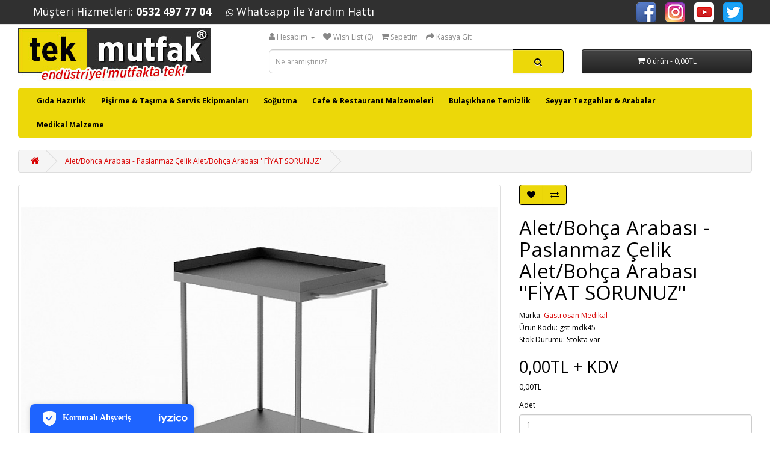

--- FILE ---
content_type: text/html; charset=utf-8
request_url: https://www.tekmutfak.com/alet-bohca-arabasi-paslanmaz-celikten-imal-02
body_size: 14466
content:
<!DOCTYPE html>
<!--[if IE]><![endif]-->
<!--[if IE 8 ]><html dir="ltr" lang="tr" class="ie8"><![endif]-->
<!--[if IE 9 ]><html dir="ltr" lang="tr" class="ie9"><![endif]-->
<!--[if (gt IE 9)|!(IE)]><!-->
<html dir="ltr" lang="tr" xmlns="http://www.w3.org/1999/xhtml" xmlns:fb="http://www.facebook.com/2008/fbml" xmlns:og="http://opengraphprotocol.org/schema/">
<!--<![endif]-->
<head>
<meta property="og:title" content="Alet/Bohça Arabası - Paslanmaz Çelik Alet/Bohça Arabası" >
                <meta property="og:description" content="Alet/Bohça Arabası - Paslanmaz Çelik Alet/Bohça Arabası" >
												<meta property="og:site_name" content="Tekmutfak" >
				                <meta property="og:url" content="https://www.tekmutfak.com/alet-bohca-arabasi-paslanmaz-celikten-imal-02" >
                                <meta property="og:image" content="https://www.tekmutfak.com/image/cache/catalog/images/medikal/alet-bohca-arabasi-paslanmaz-celikten-imal-02-600x315.jpg" >
                                <meta property="og:image:width" content="600" >
                                <meta property="og:image:height" content="315" >
                                <meta property="product:price:amount" content="0.00" >
                                <meta property="product:price:currency" content="TRY" >
                                <meta property="og:type" content="product" >
                  
  
  
<meta charset="UTF-8" />
<meta name="viewport" content="width=device-width, initial-scale=1">
<meta http-equiv="X-UA-Compatible" content="IE=edge">
<title>Alet/Bohça Arabası - Paslanmaz Çelik Alet/Bohça Arabası</title>
<base href="https://www.tekmutfak.com/" />
<meta name="description" content="Alet/Bohça Arabası - Paslanmaz Çelik Alet/Bohça Arabası" />
<meta name="keywords" content="paslanmaz alet-bohça arabası, alet-bohça arabası, medikal paslanmaz alet-bohça arabası, medikal alet-bohça arabası, inoks alet-bohça arabası, paslanmaz çelik alet-bohça arabası" />
<script src="catalog/view/javascript/jquery/jquery-2.1.1.min.js" type="text/javascript"></script>
<link href="catalog/view/javascript/bootstrap/css/bootstrap.min.css" rel="stylesheet" media="screen" />
<script src="catalog/view/javascript/bootstrap/js/bootstrap.min.js" type="text/javascript"></script>
<link href="catalog/view/javascript/font-awesome/css/font-awesome.min.css" rel="stylesheet" type="text/css" />
<link href="//fonts.googleapis.com/css?family=Open+Sans:400,400i,300,700" rel="stylesheet" type="text/css" />
<link href="catalog/view/theme/default/stylesheet/stylesheet.css" rel="stylesheet">
<link href="catalog/view/javascript/jquery/magnific/magnific-popup.css" type="text/css" rel="stylesheet" media="screen" />
<link href="catalog/view/javascript/jquery/datetimepicker/bootstrap-datetimepicker.min.css" type="text/css" rel="stylesheet" media="screen" />
<link href="catalog/view/javascript/jquery/swiper/css/swiper.min.css" type="text/css" rel="stylesheet" media="screen" />
<link href="catalog/view/javascript/jquery/swiper/css/opencart.css" type="text/css" rel="stylesheet" media="screen" />
<script src="catalog/view/javascript/jquery/magnific/jquery.magnific-popup.min.js" type="text/javascript"></script>
<script src="catalog/view/javascript/jquery/datetimepicker/moment/moment.min.js" type="text/javascript"></script>
<script src="catalog/view/javascript/jquery/datetimepicker/moment/moment-with-locales.min.js" type="text/javascript"></script>
<script src="catalog/view/javascript/jquery/datetimepicker/bootstrap-datetimepicker.min.js" type="text/javascript"></script>
<script src="catalog/view/javascript/jquery/swiper/js/swiper.jquery.js" type="text/javascript"></script>
<script src="catalog/view/javascript/common.js" type="text/javascript"></script>
<link href="https://www.tekmutfak.com/alet-bohca-arabasi-paslanmaz-celikten-imal-02" rel="canonical" />
<link href="https://www.tekmutfak.com/image/catalog/logo/tekmutfak-icon.png" rel="icon" />
<!-- Google Tag Manager -->
<script>(function(w,d,s,l,i){w[l]=w[l]||[];w[l].push({'gtm.start':
new Date().getTime(),event:'gtm.js'});var f=d.getElementsByTagName(s)[0],
j=d.createElement(s),dl=l!='dataLayer'?'&l='+l:'';j.async=true;j.src=
'https://www.googletagmanager.com/gtm.js?id='+i+dl;f.parentNode.insertBefore(j,f);
})(window,document,'script','dataLayer','GTM-KNV4M2J');</script>
<!-- End Google Tag Manager -->
  <!-- Global site tag (gtag.js) - AdWords: 807786818 -->
<script async src="https://www.googletagmanager.com/gtag/js?id=AW-807786818"></script>
<script>
  window.dataLayer = window.dataLayer || [];
  function gtag(){dataLayer.push(arguments);}
  gtag('js', new Date());

  gtag('config', 'AW-807786818');
</script>
<script>
  gtag('event', 'page_view', {
    'send_to': 'AW-807786818',
    'ecomm_pagetype': 'replace with value',
    'ecomm_prodid': 'replace with value',
    'user_id': 'replace with value'
  });
</script>

  <meta name="yandex-verification" content="3f490bab1094f491" />
  <!-- Facebook Pixel Code -->
<script>
  !function(f,b,e,v,n,t,s)
  {if(f.fbq)return;n=f.fbq=function(){n.callMethod?
  n.callMethod.apply(n,arguments):n.queue.push(arguments)};
  if(!f._fbq)f._fbq=n;n.push=n;n.loaded=!0;n.version='2.0';
  n.queue=[];t=b.createElement(e);t.async=!0;
  t.src=v;s=b.getElementsByTagName(e)[0];
  s.parentNode.insertBefore(t,s)}(window, document,'script',
  'https://connect.facebook.net/en_US/fbevents.js');
  fbq('init', '2348607468692600');
  fbq('track', 'PageView');
</script>
<noscript><img height="1" width="1" style="display:none"
  src="https://www.facebook.com/tr?id=2348607468692600&ev=PageView&noscript=1"
/></noscript>
<!-- End Facebook Pixel Code -->
<script async src="https://www.googletagmanager.com/gtag/js?id=UA-139902351-2"></script>
<script>
  window.dataLayer = window.dataLayer || [];
  function gtag(){dataLayer.push(arguments);}
  gtag('js', new Date());

  gtag('config', 'UA-139902351-2');
</script>
<link rel="manifest" href="/manifest.json" />
<script src="https://cdn.onesignal.com/sdks/OneSignalSDK.js" async=""></script>
<script>
  var OneSignal = window.OneSignal || [];
  OneSignal.push(function() {
    OneSignal.init({
      appId: "2c3a63db-31cc-4e83-aeda-f80d61c48503",
    });
  });
</script>
<!-- Copyright (c) Facebook, Inc. and its affiliates. -->
<!-- All rights reserved. -->

<!-- This source code is licensed under the license found in the -->
<!-- LICENSE file in the root directory of this source tree. -->
<script type="text/javascript">
  // we are using this flag to determine if the pixel
  // is successfully added to the header
  window.isFacebookPixelInHeaderAdded = 1;
  window.isFacebookPixelAdded=1;
</script>

<script type="text/javascript">
  function facebook_loadScript(url, callback) {
    var script = document.createElement("script");
    script.type = "text/javascript";
    if(script.readyState) {  // only required for IE <9
      script.onreadystatechange = function() {
        if (script.readyState === "loaded" || script.readyState === "complete") {
          script.onreadystatechange = null;
          if (callback) {
            callback();
          }
        }
      };
    } else {  //Others
      if (callback) {
        script.onload = callback;
      }
    }

    script.src = url;
    document.getElementsByTagName("head")[0].appendChild(script);
  }
</script>

<script type="text/javascript">
  (function() {
    var enableCookieBar = '';
    if (enableCookieBar == '1') {
      facebook_loadScript("catalog/view/javascript/facebook_business/cookieconsent.min.js");

      // loading the css file
      var css = document.createElement("link");
      css.setAttribute("rel", "stylesheet");
      css.setAttribute("type", "text/css");
      css.setAttribute(
        "href",
        "catalog/view/theme/css/facebook_business/cookieconsent.min.css");
      document.getElementsByTagName("head")[0].appendChild(css);

      window.addEventListener("load", function(){
        function setConsent() {
          fbq(
            'consent',
            this.hasConsented() ? 'grant' : 'revoke'
          );
        }
        window.cookieconsent.initialise({
          palette: {
            popup: {
              background: '#237afc'
            },
            button: {
              background: '#fff',
              text: '#237afc'
            }
          },
          cookie: {
            name: fbq.consentCookieName
          },
          type: 'opt-out',
          showLink: false,
          content: {
            allow: 'Agree',
            deny: 'Opt Out',
            header: 'Our Site Uses Cookies',
            message: 'By clicking Agree, you agree to our <a class="cc-link" href="https://www.facebook.com/legal/terms/update" target="_blank">terms of service</a>, <a class="cc-link" href="https://www.facebook.com/policies/" target="_blank">privacy policy</a> and <a class="cc-link" href="https://www.facebook.com/policies/cookies/" target="_blank">cookies policy</a>.'
          },
          layout: 'basic-header',
          location: true,
          revokable: true,
          onInitialise: setConsent,
          onStatusChange: setConsent,
          onRevokeChoice: setConsent
        }, function (popup) {
          // If this isn't open, we know that we can use cookies.
          if (!popup.getStatus() && !popup.options.enabled) {
            popup.setStatus(cookieconsent.status.dismiss);
          }
        });
      });
    }
  })();
</script>

<script type="text/javascript">
  (function() {
    !function(f,b,e,v,n,t,s){if(f.fbq)return;n=f.fbq=function(){n.callMethod?
    n.callMethod.apply(n,arguments):n.queue.push(arguments)};if(!f._fbq)f._fbq=n;
    n.push=n;n.loaded=!0;n.version='2.0';n.queue=[];t=b.createElement(e);t.async=!0;
    t.src=v;s=b.getElementsByTagName(e)[0];s.parentNode.insertBefore(t,s)}(window,
    document,'script','https://connect.facebook.net/en_US/fbevents.js');

    var enableCookieBar = '';
    if (enableCookieBar == '1') {
      fbq.consentCookieName = 'fb_cookieconsent_status';

      (function() {
        function getCookie(t){var i=("; "+document.cookie).split("; "+t+"=");if(2==i.length)return i.pop().split(";").shift()}
        var consentValue = getCookie(fbq.consentCookieName);
        fbq('consent', consentValue === 'dismiss' ? 'grant' : 'revoke');
      })();
    }

          // system auto generated facebook_pixel.js, DO NOT MODIFY
      pixel_script_filename = 'catalog/view/javascript/facebook_business/facebook_pixel_3_1_2.js';
      // system auto generated facebook_pixel.js, DO NOT MODIFY
      facebook_loadScript(
        pixel_script_filename,
        function() {
          var params = {
    "agent": "exopencart-3.0.2.0-4.2.1"
};
          _facebookAdsExtension.facebookPixel.init(
            '835043520711173',
            {},
            params);
                      _facebookAdsExtension.facebookPixel.firePixel(
              JSON.parse('{\"event_name\":\"ViewContent\",\"content_ids\":[\"942\"],\"content_name\":\"Alet\\/Boh\\u00e7a Arabas\\u0131 - Paslanmaz \\u00c7elik Alet\\/Boh\\u00e7a Arabas\\u0131 \'\'F\\u0130YAT SORUNUZ\'\'\",\"content_type\":\"product\",\"currency\":\"TRY\",\"value\":0,\"event_id\":\"9ea9b454-2d8c-425d-b298-634344c56f1e\"}'));
                  });
      })();
</script>

<script type="text/javascript">
  // we are using this flag to determine if the customer chat
  // is successfully added to the header
  window.isFacebookCustomerChatInHeaderAdded = 1;
  window.isFacebookCustomerChatAdded=1;
</script>

</head>
<body>
  <!-- Google Tag Manager (noscript) -->
<noscript><iframe src="https://www.googletagmanager.com/ns.html?id=GTM-KNV4M2J"
height="0" width="0" style="display:none;visibility:hidden"></iframe></noscript>
<!-- End Google Tag Manager (noscript) -->
<nav id="ust">
  <div class="container">
    <div id="gsm-tel" class="pull-left mtmsl">Müşteri Hizmetleri: <b> 0532 497 77 04</b></div>
 	<div id="whBtn" class="wh-btn"> <a href="https://api.whatsapp.com/send?phone=905324977704" target="_blank"><i class="fa fa-whatsapp"></i> Whatsapp ile Yardım Hattı </a></div>
    <div class="sosyalMedya pull-right"><ul class="sMedya">
        <li><a href="https://www.facebook.com/EndustriyelMutfaktaTek/"><img src="https://www.tekmutfak.com/image/catalog/logo/tekmutfak-facebook.png" height="33" width="33"></a></li>
       <li><a href="https://www.instagram.com/tekmutfak/"><img src="https://www.tekmutfak.com/image/catalog/logo/tekmutfak-insta.png" height="33" width="33"></a></li>
    <li><a href="https://www.youtube.com/channel/UCdRFVClqtQdKS4zA0kdjXww"><img src="https://www.tekmutfak.com/image/catalog/logo/tekmutfak-youtube.png" height="33" width="33"></a></li>
       <li><a href="https://twitter.com/tekmutfak"><img src="https://www.tekmutfak.com/image/catalog/logo/tekmutfak-twitter.png" height="33" width="33"></a></li>
        </ul></div>
</div></nav>

<header>
  <div class="container">
    <div class="row">
      <div class="col-sm-4">
        <div id="logo"><a href="https://www.tekmutfak.com/index.php?route=common/home"><img src="https://www.tekmutfak.com/image/catalog/logo/tekmutfak-logo-border-r.jpg" title="Tekmutfak" alt="Tekmutfak" class="img-responsive" /></a></div>
      </div>
      
      
    <div id="top-links" class="nav col-sm-5">
      <ul class="list-inline">
          <li class="dropdown"><a href="https://www.tekmutfak.com/index.php?route=account/account" title="Hesabım" class="dropdown-toggle" data-toggle="dropdown"><i class="fa fa-user"></i> <span class="hidden-xs hidden-sm hidden-md">Hesabım</span> <span class="caret"></span></a>
          <ul class="dropdown-menu dropdown-menu-right">
                        <li><a href="https://www.tekmutfak.com/index.php?route=account/register">Kayıt Ol</a></li>
            <li><a href="https://www.tekmutfak.com/index.php?route=account/login">Oturum Aç</a></li>
                      </ul>
        </li>
        <li><a href="https://www.tekmutfak.com/index.php?route=account/wishlist" id="wishlist-total" title="A. Listem (0)"><i class="fa fa-heart"></i> <span class="hidden-xs hidden-sm hidden-md">A. Listem (0)</span></a></li>
        <li><a href="https://www.tekmutfak.com/index.php?route=checkout/cart" title="Sepetim"><i class="fa fa-shopping-cart"></i> <span class="hidden-xs hidden-sm hidden-md">Sepetim</span></a></li>
        <li><a href="https://www.tekmutfak.com/index.php?route=checkout/checkout" title="Kasaya Git"><i class="fa fa-share"></i> <span class="hidden-xs hidden-sm hidden-md">Kasaya Git</span></a></li>
      </ul>
    </div>
      
      
      <div class="col-sm-5"><div id="search" class="input-group">
  <input type="text" name="search" value="" placeholder="Ne aramıştınız?" class="form-control input-lg" />
  <span class="input-group-btn">
    <button type="button" class="btn btn-default btn-lg"><i class="fa fa-search"></i></button>
  </span>
</div></div>
      <div class="col-sm-3"><div id="cart" class="btn-group btn-block">
  <button type="button" data-toggle="dropdown" data-loading-text="Yükleniyor..." class="btn btn-inverse btn-block btn-lg dropdown-toggle"><i class="fa fa-shopping-cart"></i> <span id="cart-total">0 ürün - 0,00TL</span></button>
  <ul class="dropdown-menu pull-right">
        <li>
      <p class="text-center">Alışveriş sepetiniz boş!</p>
    </li>
      </ul>
</div>
</div>
    </div>
  </div>
</header>
<div class="container">
  <nav id="menu" class="navbar">
    <div class="navbar-header"><span id="category" class="visible-xs">Kategoriler</span>
      <button type="button" class="btn btn-navbar navbar-toggle" data-toggle="collapse" data-target=".navbar-ex1-collapse"><i class="fa fa-bars"></i></button>
    </div>
    <div class="collapse navbar-collapse navbar-ex1-collapse">
      <ul class="nav navbar-nav">
                        <li class="dropdown"><a href="https://www.tekmutfak.com/gida-hazirlik-ekipmanlari" class="dropdown-toggle" data-toggle="dropdown">Gıda Hazırlık</a>
          <div class="dropdown-menu">
            <div class="dropdown-inner">               <ul class="list-unstyled">
                                <li><a href="https://www.tekmutfak.com/gida-hazirlik-ekipmanlari/bicak-sterilizasyon-dalobi">Bıçak Sterilizayon Dolabı (2)</a></li>
                                <li><a href="https://www.tekmutfak.com/gida-hazirlik-ekipmanlari/blender">Blender (15)</a></li>
                                <li><a href="https://www.tekmutfak.com/gida-hazirlik-ekipmanlari/cikolata-cesmesi-otomatik">Çikolata Çeşmesi (2)</a></li>
                                <li><a href="https://www.tekmutfak.com/gida-hazirlik-ekipmanlari/doner-kesme-makinesi">Döner Kesme Makinesi (7)</a></li>
                                <li><a href="https://www.tekmutfak.com/gida-hazirlik-ekipmanlari/donut-makinesi">Donut Makinesi (2)</a></li>
                                <li><a href="https://www.tekmutfak.com/gida-hazirlik-ekipmanlari/ekmek-dilimleme-makinesi">Ekmek Dilimleme Makinası (11)</a></li>
                                <li><a href="https://www.tekmutfak.com/gida-hazirlik-ekipmanlari/eriste-kesim-makinesi">Erişte Kesme Makinesi (1)</a></li>
                                <li><a href="https://www.tekmutfak.com/gida-hazirlik-ekipmanlari/et-kemik-testeresi">Et Kemik Testeresi (52)</a></li>
                                <li><a href="https://www.tekmutfak.com/gida-hazirlik-ekipmanlari/et-kemik-testeresi-yedek-serit-bicak">Et Kemik Testeresi Yedek Şerit- Bıçak (12)</a></li>
                                <li><a href="https://www.tekmutfak.com/gida-hazirlik-ekipmanlari/hamur-acma-tab-makinesi">Hamur Açma Tab Makinesi (27)</a></li>
                                <li><a href="https://www.tekmutfak.com/gida-hazirlik-ekipmanlari/hamur-kesme-yuvarlama-makinesi">Hamur Kesme Yuvarlama Makinesi (3)</a></li>
                                <li><a href="https://www.tekmutfak.com/gida-hazirlik-ekipmanlari/hamur-kestart-makinesi">Hamur Kestart (2)</a></li>
                                <li><a href="https://www.tekmutfak.com/gida-hazirlik-ekipmanlari/hamur-yogurma-makinesi">Hamur Yoğurma Makinesi (104)</a></li>
                                <li><a href="https://www.tekmutfak.com/gida-hazirlik-ekipmanlari/kasap-ekipmanlari-kasap-yardımci-malzemeleri">Kasap Yardımcı Ekipmanları (45)</a></li>
                                <li><a href="https://www.tekmutfak.com/gida-hazirlik-ekipmanlari/kiyma-makinesi">Kıyma Makinesi (88)</a></li>
                                <li><a href="https://www.tekmutfak.com/gida-hazirlik-ekipmanlari/lokma-makinesi">Lokma Makinesi (13)</a></li>
                                <li><a href="https://www.tekmutfak.com/gida-hazirlik-ekipmanlari/mikserler">Mikserler (12)</a></li>
                                <li><a href="https://www.tekmutfak.com/gida-hazirlik-ekipmanlari/paslanmaz-calisma-tezgahi">Paslanmaz Çalışma Tezgahı (3)</a></li>
                              </ul>
                            <ul class="list-unstyled">
                                <li><a href="https://www.tekmutfak.com/gida-hazirlik-ekipmanlari/patetes-dinlendirme-makinesi">Patates Dinlendirme Makinesi (5)</a></li>
                                <li><a href="https://www.tekmutfak.com/gida-hazirlik-ekipmanlari/patates-soyma-makinesi">Patates Soyma Makinesi (23)</a></li>
                                <li><a href="https://www.tekmutfak.com/gida-hazirlik-ekipmanlari/planet-mikserler">Planet Mikserler (17)</a></li>
                                <li><a href="https://www.tekmutfak.com/gida-hazirlik-ekipmanlari/polietilen-levha">Polietilen Levha (Zom) (13)</a></li>
                                <li><a href="https://www.tekmutfak.com/gida-hazirlik-ekipmanlari/polietilen-tablali-paslanmaz-calisma-tezgahlari">Polietilen Tablalı Çalışma Tezgahları (38)</a></li>
                                <li><a href="https://www.tekmutfak.com/gida-hazirlik-ekipmanlari/salam-dilimleme-makinesi">Salam Dilimleme Makinesi (10)</a></li>
                                <li><a href="https://www.tekmutfak.com/gida-hazirlik-ekipmanlari/domates-biber-salca-makinesi">Salça Makinesi (0)</a></li>
                                <li><a href="https://www.tekmutfak.com/gida-hazirlik-ekipmanlari/salca-yapma-makinesi">Salça Yapma Makinesi (1)</a></li>
                                <li><a href="https://www.tekmutfak.com/gida-hazirlik-ekipmanlari/sebze-parcalama-makinesi">Sebze Parçalama Makinesi (4)</a></li>
                                <li><a href="https://www.tekmutfak.com/gida-hazirlik-ekipmanlari/sogan-makinesi">Soğan Makinesi (13)</a></li>
                                <li><a href="https://www.tekmutfak.com/index.php?route=product/category&amp;path=59_198">Sos Pompaları (1)</a></li>
                                <li><a href="https://www.tekmutfak.com/gida-hazirlik-ekipmanlari/spiral-hamur-yogurma">Spiral Hamur Yoğurma (15)</a></li>
                                <li><a href="https://www.tekmutfak.com/gida-hazirlik-ekipmanlari/sucuk-dolum-makinesi">Sucuk Dolum Makinesi (2)</a></li>
                                <li><a href="https://www.tekmutfak.com/gida-hazirlik-ekipmanlari/tabak-kapatma-makinesi">Tabak Kapatma Makinesi (12)</a></li>
                                <li><a href="https://www.tekmutfak.com/gida-hazirlik-ekipmanlari/tulumba-makinesi">Tulumba Makinesi (17)</a></li>
                                <li><a href="https://www.tekmutfak.com/gida-hazirlik-ekipmanlari/vakumlama-makinesi">Vakumlama Makinesi (13)</a></li>
                                <li><a href="https://www.tekmutfak.com/gida-hazirlik-ekipmanlari/yufka-acma-yedekleme-makinesi">Yufka Açma Yedekleme Makinesi (6)</a></li>
                                <li><a href="https://www.tekmutfak.com/gida-hazirlik-ekipmanlari/zirh-makinesi">Zırh Makinesi (9)</a></li>
                              </ul>
              </div>
            <a href="https://www.tekmutfak.com/gida-hazirlik-ekipmanlari" class="see-all">Tümünü Göster Gıda Hazırlık</a> </div>
        </li>
                                <li class="dropdown"><a href="https://www.tekmutfak.com/pisirme-servis-ekipmanlari" class="dropdown-toggle" data-toggle="dropdown">Pişirme &amp; Taşıma &amp; Servis Ekipmanları</a>
          <div class="dropdown-menu">
            <div class="dropdown-inner">               <ul class="list-unstyled">
                                <li><a href="https://www.tekmutfak.com/pisirme-servis-ekipmanlari/ahsap-sunum-urunleri">Ahşap Sunum Ürünleri (11)</a></li>
                                <li><a href="https://www.tekmutfak.com/pisirme-servis-ekipmanlari/bebek-mama-sandalyeleri">Bebek Mama Sandalyeleri (3)</a></li>
                                <li><a href="https://www.tekmutfak.com/pisirme-servis-ekipmanlari/benmari">Benmari (16)</a></li>
                                <li><a href="https://www.tekmutfak.com/pisirme-servis-ekipmanlari/benmari-kuvetleri">Benmari Küvetler (7)</a></li>
                                <li><a href="https://www.tekmutfak.com/pisirme-servis-ekipmanlari/chafing-dish">Chafing Dish - Reşo (29)</a></li>
                                <li><a href="https://www.tekmutfak.com/pisirme-servis-ekipmanlari/doner-ocagi">Döner Ocağı (20)</a></li>
                                <li><a href="https://www.tekmutfak.com/pisirme-servis-ekipmanlari/elektrikli-ocak">Elektrikli Ocak (13)</a></li>
                                <li><a href="https://www.tekmutfak.com/pisirme-servis-ekipmanlari/firin-tepsileri">Fırın Tepsisi (14)</a></li>
                                <li><a href="https://www.tekmutfak.com/pisirme-servis-ekipmanlari/fritozler">Fritözler (32)</a></li>
                                <li><a href="https://www.tekmutfak.com/pisirme-servis-ekipmanlari/gastronom-dondurma-kuveti">Gastronom Dondurma Küveti (2)</a></li>
                                <li><a href="https://www.tekmutfak.com/index.php?route=product/category&amp;path=60_202">Gastronom Küvet Kapakları Contalı - Contasız (19)</a></li>
                                <li><a href="https://www.tekmutfak.com/pisirme-servis-ekipmanlari/gastronom-kuvetler">Gastronom Küvetler Paslanmaz - Policarbon (84)</a></li>
                                <li><a href="https://www.tekmutfak.com/pisirme-servis-ekipmanlari/gazli-ocak">Gazlı Ocak (40)</a></li>
                              </ul>
                            <ul class="list-unstyled">
                                <li><a href="https://www.tekmutfak.com/pisirme-servis-ekipmanlari/grill-izgaralar">Grill Izgaralar (46)</a></li>
                                <li><a href="https://www.tekmutfak.com/pisirme-servis-ekipmanlari/paslanmaz-kasap-tepsileri">Kasap Reyon Tepsileri (23)</a></li>
                                <li><a href="https://www.tekmutfak.com/pisirme-servis-ekipmanlari/konveksiyonel-firinlar">Konveksiyonel Fırınlar (14)</a></li>
                                <li><a href="https://www.tekmutfak.com/pisirme-servis-ekipmanlari/kosan-ocaklar">Kosan Ocaklar (Yer Ocakları) (11)</a></li>
                                <li><a href="https://www.tekmutfak.com/pisirme-servis-ekipmanlari/kuzineler">Kuzineler (19)</a></li>
                                <li><a href="https://www.tekmutfak.com/pisirme-servis-ekipmanlari/lokanta-ocaklari">Lokanta Ocakları (6)</a></li>
                                <li><a href="https://www.tekmutfak.com/pisirme-servis-ekipmanlari/mayonez-kaplari">Mayonez Kabı (7)</a></li>
                                <li><a href="https://www.tekmutfak.com/pisirme-servis-ekipmanlari/mikrodalga-firin">Mikrodalga Fırın (3)</a></li>
                                <li><a href="https://www.tekmutfak.com/pisirme-servis-ekipmanlari/pasta-borek-firinlari">Pasta Börek Fırınları (5)</a></li>
                                <li><a href="https://www.tekmutfak.com/pisirme-servis-ekipmanlari/pastane-tepsisi">Pastane Tepsisi (2)</a></li>
                                <li><a href="https://www.tekmutfak.com/pisirme-servis-ekipmanlari/pilic-cevirme-makineleri">Piliç Çevirme Makineleri (10)</a></li>
                                <li><a href="https://www.tekmutfak.com/pisirme-servis-ekipmanlari/pizza-ve-pide-firinlari">Pizza ve Pide Fırınları (48)</a></li>
                                <li><a href="https://www.tekmutfak.com/pisirme-servis-ekipmanlari/sanayi-tip-tek-sapli-tava">Sanati Tip Tek Saplı Tava (2)</a></li>
                              </ul>
                            <ul class="list-unstyled">
                                <li><a href="https://www.tekmutfak.com/pisirme-servis-ekipmanlari/sanayi-tip-cift-sapli-suzgecler">Sanayi Tip Çift Saplı Süzgeçler (6)</a></li>
                                <li><a href="https://www.tekmutfak.com/pisirme-servis-ekipmanlari/sanayi-tip-cift-sapli-tavalar">Sanayi Tip Çift Saplı Tavalar (30)</a></li>
                                <li><a href="https://www.tekmutfak.com/pisirme-servis-ekipmanlari/sanayi-tip-helvane-tencereler">Sanayi Tip Helvane Tencereler (15)</a></li>
                                <li><a href="https://www.tekmutfak.com/pisirme-servis-ekipmanlari/sanayi-tip-sıg-tencere">Sanayi Tip Sığ Tencere (4)</a></li>
                                <li><a href="https://www.tekmutfak.com/pisirme-servis-ekipmanlari/sanayi-tip-silindirik-tencereler">Sanayi Tip Silindirik Tencereler (66)</a></li>
                                <li><a href="https://www.tekmutfak.com/pisirme-servis-ekipmanlari/sefer-taslari">Sefer Tası (17)</a></li>
                                <li><a href="https://www.tekmutfak.com/pisirme-servis-ekipmanlari/tabldot-tabak-self-servis-tabak-self-servis-tepsisi">Self Servis Tepsisi - Tabldot Tabak (Paslanmaz Çelik - Polikarbon ) (30)</a></li>
                                <li><a href="https://www.tekmutfak.com/pisirme-servis-ekipmanlari/set-ustu-ocaklar">Set Üstü Ocaklar (29)</a></li>
                                <li><a href="https://www.tekmutfak.com/pisirme-servis-ekipmanlari/tasima-ekipmanlari">Taşıma Ekipmanları (54)</a></li>
                                <li><a href="https://www.tekmutfak.com/pisirme-servis-ekipmanlari/servis-arabasi">Taşıma ve Servis Arabaları (48)</a></li>
                                <li><a href="https://www.tekmutfak.com/pisirme-servis-ekipmanlari/krep-omlet-kizartma-sote-wok-tava">Tavalar (153)</a></li>
                                <li><a href="https://www.tekmutfak.com/pisirme-servis-ekipmanlari/tepsiler">Tepsiler (3)</a></li>
                                <li><a href="https://www.tekmutfak.com/pisirme-servis-ekipmanlari/yemek-tezgahlari">Yemek Tezgahları (2)</a></li>
                              </ul>
              </div>
            <a href="https://www.tekmutfak.com/pisirme-servis-ekipmanlari" class="see-all">Tümünü Göster Pişirme &amp; Taşıma &amp; Servis Ekipmanları</a> </div>
        </li>
                                <li class="dropdown"><a href="https://www.tekmutfak.com/sogutma" class="dropdown-toggle" data-toggle="dropdown">Soğutma</a>
          <div class="dropdown-menu">
            <div class="dropdown-inner">               <ul class="list-unstyled">
                                <li><a href="https://www.tekmutfak.com/sogutma/metal-buz-kovasi">Buz Kovası (3)</a></li>
                                <li><a href="https://www.tekmutfak.com/sogutma/derin-dondurucu">Derin Dondurucular (5)</a></li>
                                <li><a href="https://www.tekmutfak.com/sogutma/dik-tip-buz-dolaplari">Dik Tip Buz Dolapları (43)</a></li>
                                <li><a href="https://www.tekmutfak.com/sogutma/dry-aged-beef-dolabi">Dry Aged Beef Dolabı (1)</a></li>
                                <li><a href="https://www.tekmutfak.com/sogutma/kebap-meze-dolabi">Kebap Meze Dolabı (1)</a></li>
                                <li><a href="https://www.tekmutfak.com/sogutma/pasta-dolaplari">Pasta Dolapları (12)</a></li>
                                <li><a href="https://www.tekmutfak.com/sogutma/set-ustu-soguk-teshirler">Set Üstü Soğuk Teşhirler (7)</a></li>
                                <li><a href="https://www.tekmutfak.com/sogutma/sise-sogutucular">Şişe Soğutucular (16)</a></li>
                                <li><a href="https://www.tekmutfak.com/sogutma/tezgah-tip-buz-dolaplari">Tezgah Tip Buz Dolapları (16)</a></li>
                              </ul>
              </div>
            <a href="https://www.tekmutfak.com/sogutma" class="see-all">Tümünü Göster Soğutma</a> </div>
        </li>
                                <li class="dropdown"><a href="https://www.tekmutfak.com/cafe-restaurant-malzemeleri" class="dropdown-toggle" data-toggle="dropdown">Cafe &amp; Restaurant Malzemeleri</a>
          <div class="dropdown-menu">
            <div class="dropdown-inner">               <ul class="list-unstyled">
                                <li><a href="https://www.tekmutfak.com/cafe-restaurant-malzemeleri/ayran-makinesi">Ayran Makinesi (62)</a></li>
                                <li><a href="https://www.tekmutfak.com/cafe-restaurant-malzemeleri/bar-blender">Bar Blender (6)</a></li>
                                <li><a href="https://www.tekmutfak.com/cafe-restaurant-malzemeleri/buz-kirma-makinesi">Buz Kırma Makinesi (3)</a></li>
                                <li><a href="https://www.tekmutfak.com/cafe-restaurant-malzemeleri/buz-makinesi">Buz Makinesi (49)</a></li>
                                <li><a href="https://www.tekmutfak.com/cafe-restaurant-malzemeleri/cay-kahve-makineleri">Çay &amp; Kahve Makineleri (35)</a></li>
                                <li><a href="https://www.tekmutfak.com/cafe-restaurant-malzemeleri/corba-kazani">Çorba Kazanı (1)</a></li>
                                <li><a href="https://www.tekmutfak.com/cafe-restaurant-malzemeleri/ice-slush-makinesi">Ice Slush Makinesi (15)</a></li>
                                <li><a href="https://www.tekmutfak.com/cafe-restaurant-malzemeleri/demonte-istif-rafi-201-veya-304-paslanmaz-celik-tel-raf">İstif Rafı (36)</a></li>
                                <li><a href="https://www.tekmutfak.com/cafe-restaurant-malzemeleri/kati-meyve-presi">Katı Meyve ve Narenciye Sıkma Presi (13)</a></li>
                              </ul>
                            <ul class="list-unstyled">
                                <li><a href="https://www.tekmutfak.com/cafe-restaurant-malzemeleri/serbetlik-limonata-makinesi">Limonata &amp; Şerbet &amp; Ayran Makinesi (123)</a></li>
                                <li><a href="https://www.tekmutfak.com/cafe-restaurant-malzemeleri/pankek-makinesi-bubble-pankek-makineleri">Pankek Makinası - Bubble Pankek (6)</a></li>
                                <li><a href="https://www.tekmutfak.com/cafe-restaurant-malzemeleri/sahlep-makinesi-sahlep-semaverleri">Sahlep Semaveri ve Sıcak Çikolata Makinesi (12)</a></li>
                                <li><a href="https://www.tekmutfak.com/cafe-restaurant-malzemeleri/sicak-soguk-teshir-dolaplari">Sıcak Soğuk Teşhir Dolapları (7)</a></li>
                                <li><a href="https://www.tekmutfak.com/cafe-restaurant-malzemeleri/strec-sarma-makinasi">Streç Sarma Makinesi (1)</a></li>
                                <li><a href="https://www.tekmutfak.com/cafe-restaurant-malzemeleri/su-sebili">Su Sebili (5)</a></li>
                                <li><a href="https://www.tekmutfak.com/cafe-restaurant-malzemeleri/tost-makinesi">Tost Makinesi (20)</a></li>
                                <li><a href="https://www.tekmutfak.com/cafe-restaurant-malzemeleri/waffle-makinesi">Waffle Makinesi (3)</a></li>
                                <li><a href="https://www.tekmutfak.com/cafe-restaurant-malzemeleri/yardimci-makineler">Yardımcı Makineler (4)</a></li>
                              </ul>
              </div>
            <a href="https://www.tekmutfak.com/cafe-restaurant-malzemeleri" class="see-all">Tümünü Göster Cafe &amp; Restaurant Malzemeleri</a> </div>
        </li>
                                <li class="dropdown"><a href="https://www.tekmutfak.com/bulasikhane-temizlik-malzemeleri" class="dropdown-toggle" data-toggle="dropdown">Bulaşıkhane Temizlik</a>
          <div class="dropdown-menu">
            <div class="dropdown-inner">               <ul class="list-unstyled">
                                <li><a href="https://www.tekmutfak.com/bulasikhane-temizlik-malzemeleri/bardak-yikama-makinesi">Bardak Yıkama Makinesi (7)</a></li>
                                <li><a href="https://www.tekmutfak.com/bulasikhane-temizlik-malzemeleri/bulasik-bardak-yikama-basketleri">Bulaşık Bardak Yıkama Basketleri (5)</a></li>
                                <li><a href="https://www.tekmutfak.com/bulasikhane-temizlik-malzemeleri/endustriyel-sanayi-evye-kuveti">Endüstriyel Evye Küvet (8)</a></li>
                                <li><a href="https://www.tekmutfak.com/bulasikhane-temizlik-malzemeleri/giyotin-tip-bulasik-makinesi">Giyotin Tip Bulaşık Yıkama Makinesi (5)</a></li>
                                <li><a href="https://www.tekmutfak.com/bulasikhane-temizlik-malzemeleri/konveyorlu-tıp-bulasik-yikama-makinesi">Konveyörlü Tip Bulaşık Yıkama Makinesi (2)</a></li>
                                <li><a href="https://www.tekmutfak.com/bulasikhane-temizlik-malzemeleri/sinek-oldurme-cihazlari">Sinek Öldürme Cihazları (2)</a></li>
                                <li><a href="https://www.tekmutfak.com/bulasikhane-temizlik-malzemeleri/tezgah-alti-bulasik-yikama-makinesi">Tezgah Altı Bulaşık Yıkama Makinesi (7)</a></li>
                              </ul>
              </div>
            <a href="https://www.tekmutfak.com/bulasikhane-temizlik-malzemeleri" class="see-all">Tümünü Göster Bulaşıkhane Temizlik</a> </div>
        </li>
                                <li class="dropdown"><a href="https://www.tekmutfak.com/seyyar-tezgahlar-arabalar" class="dropdown-toggle" data-toggle="dropdown">Seyyar Tezgahlar &amp; Arabalar</a>
          <div class="dropdown-menu">
            <div class="dropdown-inner">               <ul class="list-unstyled">
                                <li><a href="https://www.tekmutfak.com/seyyar-tezgahlar-arabalar/boreklik-tezgahi">Böreklik Tezgahı (1)</a></li>
                                <li><a href="https://www.tekmutfak.com/seyyar-tezgahlar-arabalar/seyyar-gozleme-tezgahlari">Gözleme Tezgahı (1)</a></li>
                                <li><a href="https://www.tekmutfak.com/seyyar-tezgahlar-arabalar/kahvalti-arabasi">Kahvaltı Arabası (9)</a></li>
                                <li><a href="https://www.tekmutfak.com/seyyar-tezgahlar-arabalar/kofte-arabasi">Köfte Arabası (1)</a></li>
                                <li><a href="https://www.tekmutfak.com/seyyar-tezgahlar-arabalar/kokorec-arabalari">Kokoreç arabası &amp; Kokoreç Tezgahları (9)</a></li>
                                <li><a href="https://www.tekmutfak.com/seyyar-tezgahlar-arabalar/misir-arabalari">Mısır Arabası (1)</a></li>
                                <li><a href="https://www.tekmutfak.com/seyyar-tezgahlar-arabalar/pilav-arabasi">Pilav Arabaları (15)</a></li>
                                <li><a href="https://www.tekmutfak.com/seyyar-tezgahlar-arabalar/pogaca-borek-arabasi">Poğaça Börek Arabası (7)</a></li>
                                <li><a href="https://www.tekmutfak.com/seyyar-tezgahlar-arabalar/seyyar-sise-sogutucu-dolaplar">Seyyar Şişe Soğutucuları (1)</a></li>
                                <li><a href="https://www.tekmutfak.com/seyyar-tezgahlar-arabalar/simit-arabasi">Simit Arabası (6)</a></li>
                                <li><a href="https://www.tekmutfak.com/seyyar-tezgahlar-arabalar/tatli-arabalari">Tatlı Arabaları (13)</a></li>
                                <li><a href="https://www.tekmutfak.com/seyyar-tezgahlar-arabalar/tatli-tezgahlari">Tatlı Tezgahları (37)</a></li>
                                <li><a href="https://www.tekmutfak.com/seyyar-tezgahlar-arabalar/yeni-nesil-lokma-tezgahi">Yeni Nesil Lokma Tezgahı (30)</a></li>
                              </ul>
              </div>
            <a href="https://www.tekmutfak.com/seyyar-tezgahlar-arabalar" class="see-all">Tümünü Göster Seyyar Tezgahlar &amp; Arabalar</a> </div>
        </li>
                                <li><a href="https://www.tekmutfak.com/paslanmaz-celik-medikal-urunler">Medikal Malzeme</a></li>
                      </ul>
    </div>
  </nav>
</div>
 
<script type="text/javascript">$(document).ready(function() { try {  wishlist.add("-1"); } catch(err){console.log(err.message);}});</script>
<div id="product-product" class="container">
  <ul class="breadcrumb">
        <li><a href="https://www.tekmutfak.com/index.php?route=common/home"><i class="fa fa-home"></i></a></li>
        <li><a href="https://www.tekmutfak.com/alet-bohca-arabasi-paslanmaz-celikten-imal-02">Alet/Bohça Arabası - Paslanmaz Çelik Alet/Bohça Arabası ''FİYAT SORUNUZ''</a></li>
      </ul>
  <div class="row">
                <div id="content" class="col-sm-12"><div class="swiper-viewport">
  <div id="banner0" class="swiper-container">
    <div class="swiper-wrapper"></div>
  </div>
</div>
<script type="text/javascript"><!--
$('#banner0').swiper({
	effect: 'fade',
	autoplay: 2500,
    autoplayDisableOnInteraction: false
});
--></script> 

      <div class="row">                         <div class="col-sm-8">           <ul class="thumbnails">
                        <li><a class="thumbnail" href="https://www.tekmutfak.com/image/cache/catalog/images/medikal/alet-bohca-arabasi-paslanmaz-celikten-imal-02-600x600.jpg" title="Alet/Bohça Arabası - Paslanmaz Çelik Alet/Bohça Arabası ''FİYAT SORUNUZ''"><img src="https://www.tekmutfak.com/image/cache/catalog/images/medikal/alet-bohca-arabasi-paslanmaz-celikten-imal-02-800x600.jpg" title="Alet/Bohça Arabası - Paslanmaz Çelik Alet/Bohça Arabası ''FİYAT SORUNUZ''" alt="Alet/Bohça Arabası - Paslanmaz Çelik Alet/Bohça Arabası ''FİYAT SORUNUZ''" /></a></li>
                                  </ul>
                    <ul class="nav nav-tabs">
            <li class="active"><a href="#tab-description" data-toggle="tab">Açıklama</a></li>
                                    <li><a href="#tab-review" data-toggle="tab">Yorumlar (0)</a></li>
                      </ul>
          <div class="tab-content">
            <div class="tab-pane active" id="tab-description"><h1>Alet/Bohça Arabası - Paslanmaz Çelik Alet/Bohça Arabası</h1><p>304 paslanmaz çelikten imal edilmiş, tüm hastane ve medikal hizmet sektöründe kullanıma uygun paslanmaz alet-bohça arabası</p><p>Ebat: 80*60*80</p></div>
                                    <div class="tab-pane" id="tab-review">
              <form class="form-horizontal" id="form-review">
                <div id="review"></div>
                <h2>Yorum Yap</h2>
                                <div class="form-group required">
                  <div class="col-sm-12">
                    <label class="control-label" for="input-name">Adınız</label>
                    <input type="text" name="name" value="" id="input-name" class="form-control" />
                  </div>
                </div>
                <div class="form-group required">
                  <div class="col-sm-12">
                    <label class="control-label" for="input-review">Yorumunuz</label>
                    <textarea name="text" rows="5" id="input-review" class="form-control"></textarea>
                    <div class="help-block"><span class="text-danger">Not:</span> HTML'e dönüştürülmez!</div>
                  </div>
                </div>
                <div class="form-group required">
                  <div class="col-sm-12">
                    <label class="control-label">Oylama</label>
                    &nbsp;&nbsp;&nbsp; Kötü&nbsp;
                    <input type="radio" name="rating" value="1" />
                    &nbsp;
                    <input type="radio" name="rating" value="2" />
                    &nbsp;
                    <input type="radio" name="rating" value="3" />
                    &nbsp;
                    <input type="radio" name="rating" value="4" />
                    &nbsp;
                    <input type="radio" name="rating" value="5" />
                    &nbsp;İyi</div>
                </div>
                <fieldset>
  <legend>Doğrulama Kodu</legend>
  <div class="form-group required">
        <label class="col-sm-2 control-label" for="input-captcha">Doğrulama kodunu giriniz</label>
    <div class="col-sm-10">
      <input type="text" name="captcha" id="input-captcha" class="form-control" />
      <img src="index.php?route=extension/captcha/basic/captcha" alt="" />
          </div>
      </div>
</fieldset>

                <div class="buttons clearfix">
                  <div class="pull-right">
                    <button type="button" id="button-review" data-loading-text="Yükleniyor..." class="btn btn-primary">Devam</button>
                  </div>
                </div>
                              </form>
            </div>
            </div>
        </div>
                                <div class="col-sm-4">
          <div class="btn-group">
            <button type="button" data-toggle="tooltip" class="btn btn-default" title="Alışveriş Listeme Ekle" onclick="wishlist.add('942');"><i class="fa fa-heart"></i></button>
            <button type="button" data-toggle="tooltip" class="btn btn-default" title="Karşılaştırma listesine ekle" onclick="compare.add('942');"><i class="fa fa-exchange"></i></button>
          </div>
          <h1>Alet/Bohça Arabası - Paslanmaz Çelik Alet/Bohça Arabası ''FİYAT SORUNUZ''</h1>
          <ul class="list-unstyled">
                        <li>Marka: <a href="https://www.tekmutfak.com/gastrosan-medikal">Gastrosan Medikal</a></li>
                        <li>Ürün Kodu: gst-mdk45</li>
                        <li>Stok Durumu: Stokta var</li>
          </ul>
                    <ul class="list-unstyled">
           
                          <li><h2>0,00TL + KDV</h2></li>
                        
                        <li>
              0,00TL
            </li>
                      
                                  </ul>
                    <div id="product">                         <div class="form-group">
              <label class="control-label" for="input-quantity">Adet</label>
              <input type="text" name="quantity" value="1" size="2" id="input-quantity" class="form-control" />
              <input type="hidden" name="product_id" value="942" />
              <br />
              <button type="button" id="button-cart" data-loading-text="Yükleniyor..." class="btn btn-primary btn-lg btn-block">Sepete Ekle</button>
           
              <div id="whatsapBtn" class="btn btn-lg btn-whats btn-block"> <a href="https://api.whatsapp.com/send?phone=905324977704&text=Alet/Bohça Arabası - Paslanmaz Çelik Alet/Bohça Arabası ''FİYAT SORUNUZ''" target="_blank"><i class="fa fa-whatsapp"></i> Whatsapp ile yardım al </a> </div>
            
            </div>
            </div>
                    <div class="rating">
            <p>              <span class="fa fa-stack"><i class="fa fa-star-o fa-stack-1x"></i></span>                            <span class="fa fa-stack"><i class="fa fa-star-o fa-stack-1x"></i></span>                            <span class="fa fa-stack"><i class="fa fa-star-o fa-stack-1x"></i></span>                            <span class="fa fa-stack"><i class="fa fa-star-o fa-stack-1x"></i></span>                            <span class="fa fa-stack"><i class="fa fa-star-o fa-stack-1x"></i></span>               <a href="" onclick="$('a[href=\'#tab-review\']').trigger('click'); return false;">0 yorum</a> / <a href="" onclick="$('a[href=\'#tab-review\']').trigger('click'); return false;">Yorum Yap</a></p>
            <hr>
            <!-- AddThis Button BEGIN -->
            <div class="addthis_toolbox addthis_default_style" data-url="https://www.tekmutfak.com/alet-bohca-arabasi-paslanmaz-celikten-imal-02"><a class="addthis_button_facebook_like" fb:like:layout="button_count"></a> <a class="addthis_button_tweet"></a> <a class="addthis_button_pinterest_pinit"></a> <a class="addthis_counter addthis_pill_style"></a></div>
            <script type="text/javascript" src="//s7.addthis.com/js/300/addthis_widget.js#pubid=ra-515eeaf54693130e"></script> 
            <!-- AddThis Button END --> 
          </div>
           </div>
      </div>
                    </div>
    </div>
</div>
<script type="text/javascript"><!--
$('select[name=\'recurring_id\'], input[name="quantity"]').change(function(){
	$.ajax({
		url: 'index.php?route=product/product/getRecurringDescription',
		type: 'post',
		data: $('input[name=\'product_id\'], input[name=\'quantity\'], select[name=\'recurring_id\']'),
		dataType: 'json',
		beforeSend: function() {
			$('#recurring-description').html('');
		},
		success: function(json) {
			$('.alert-dismissible, .text-danger').remove();

			if (json['success']) {
				$('#recurring-description').html(json['success']);
			}
		}
	});
});
//--></script> 
<script type="text/javascript"><!--
$('#button-cart').on('click', function() {
	$.ajax({
		url: 'index.php?route=checkout/cart/add',
		type: 'post',
		data: $('#product input[type=\'text\'], #product input[type=\'hidden\'], #product input[type=\'radio\']:checked, #product input[type=\'checkbox\']:checked, #product select, #product textarea'),
		dataType: 'json',
		beforeSend: function() {
			$('#button-cart').button('loading');
		},
		complete: function() {
			$('#button-cart').button('reset');
		},
		success: function(json) {
			$('.alert-dismissible, .text-danger').remove();
			$('.form-group').removeClass('has-error');

			if (json['error']) {
				if (json['error']['option']) {
					for (i in json['error']['option']) {
						var element = $('#input-option' + i.replace('_', '-'));

						if (element.parent().hasClass('input-group')) {
							element.parent().after('<div class="text-danger">' + json['error']['option'][i] + '</div>');
						} else {
							element.after('<div class="text-danger">' + json['error']['option'][i] + '</div>');
						}
					}
				}

				if (json['error']['recurring']) {
					$('select[name=\'recurring_id\']').after('<div class="text-danger">' + json['error']['recurring'] + '</div>');
				}

				// Highlight any found errors
				$('.text-danger').parent().addClass('has-error');
			}

			if (json['success']) {
				$('.breadcrumb').after('<div class="alert alert-success alert-dismissible">' + json['success'] + '<button type="button" class="close" data-dismiss="alert">&times;</button></div>');

				$('#cart > button').html('<span id="cart-total"><i class="fa fa-shopping-cart"></i> ' + json['total'] + '</span>');

				$('html, body').animate({ scrollTop: 0 }, 'slow');

				$('#cart > ul').load('index.php?route=common/cart/info ul li');
			}
		},
        error: function(xhr, ajaxOptions, thrownError) {
            alert(thrownError + "\r\n" + xhr.statusText + "\r\n" + xhr.responseText);
        }
	});
});
//--></script> 
<script type="text/javascript"><!--
$('.date').datetimepicker({
	language: 'tr',
	pickTime: false
});

$('.datetime').datetimepicker({
	language: 'tr',
	pickDate: true,
	pickTime: true
});

$('.time').datetimepicker({
	language: 'tr',
	pickDate: false
});

$('button[id^=\'button-upload\']').on('click', function() {
	var node = this;

	$('#form-upload').remove();

	$('body').prepend('<form enctype="multipart/form-data" id="form-upload" style="display: none;"><input type="file" name="file" /></form>');

	$('#form-upload input[name=\'file\']').trigger('click');

	if (typeof timer != 'undefined') {
    	clearInterval(timer);
	}

	timer = setInterval(function() {
		if ($('#form-upload input[name=\'file\']').val() != '') {
			clearInterval(timer);

			$.ajax({
				url: 'index.php?route=tool/upload',
				type: 'post',
				dataType: 'json',
				data: new FormData($('#form-upload')[0]),
				cache: false,
				contentType: false,
				processData: false,
				beforeSend: function() {
					$(node).button('loading');
				},
				complete: function() {
					$(node).button('reset');
				},
				success: function(json) {
					$('.text-danger').remove();

					if (json['error']) {
						$(node).parent().find('input').after('<div class="text-danger">' + json['error'] + '</div>');
					}

					if (json['success']) {
						alert(json['success']);

						$(node).parent().find('input').val(json['code']);
					}
				},
				error: function(xhr, ajaxOptions, thrownError) {
					alert(thrownError + "\r\n" + xhr.statusText + "\r\n" + xhr.responseText);
				}
			});
		}
	}, 500);
});
//--></script> 
<script type="text/javascript"><!--
$('#review').delegate('.pagination a', 'click', function(e) {
    e.preventDefault();

    $('#review').fadeOut('slow');

    $('#review').load(this.href);

    $('#review').fadeIn('slow');
});

$('#review').load('index.php?route=product/product/review&product_id=942');

$('#button-review').on('click', function() {
	$.ajax({
		url: 'index.php?route=product/product/write&product_id=942',
		type: 'post',
		dataType: 'json',
		data: $("#form-review").serialize(),
		beforeSend: function() {
			$('#button-review').button('loading');
		},
		complete: function() {
			$('#button-review').button('reset');
		},
		success: function(json) {
			$('.alert-dismissible').remove();

			if (json['error']) {
				$('#review').after('<div class="alert alert-danger alert-dismissible"><i class="fa fa-exclamation-circle"></i> ' + json['error'] + '</div>');
			}

			if (json['success']) {
				$('#review').after('<div class="alert alert-success alert-dismissible"><i class="fa fa-check-circle"></i> ' + json['success'] + '</div>');

				$('input[name=\'name\']').val('');
				$('textarea[name=\'text\']').val('');
				$('input[name=\'rating\']:checked').prop('checked', false);
			}
		}
	});
});

$(document).ready(function() {
	$('.thumbnails').magnificPopup({
		type:'image',
		delegate: 'a',
		gallery: {
			enabled: true
		}
	});
});
//--></script> 
<footer>
  <div class="container">
    <div class="row">
            <div class="col-sm-3">
        <h5>Bilgiler</h5>
        <ul class="list-unstyled">
                   <li><a href="https://www.tekmutfak.com/mesafeli-satis-sozlesmesi">Mesafeli Satış Sözleşmesi</a></li>
                    <li><a href="https://www.tekmutfak.com/hakkimizda">Hakkımızda</a></li>
                    <li><a href="https://www.tekmutfak.com/iade-ve-geri-odeme-politikasi">İade ve Geri Ödeme Politikası</a></li>
                    <li><a href="https://www.tekmutfak.com/siparis-bilgileri-hizmet-sartlari">Sipariş Bilgileri &amp; Hizmet Şartları</a></li>
                    <li><a href="https://www.tekmutfak.com/sorumluluk-ilkeleri">Sorumluluk İlkeleri</a></li>
                    <li><a href="https://www.tekmutfak.com/gizlilik-ilkeleri">Gizlilik İlkeleri</a></li>
                  </ul>
      </div>
            <div class="col-sm-3">
        <h5>Müşteri Servisi</h5>
        <ul class="list-unstyled">
          <li><a href="https://www.tekmutfak.com/index.php?route=information/contact">İletişim</a></li>
          <li><a href="https://www.tekmutfak.com/index.php?route=account/return/add">Ürün İadesi</a></li>
          <li><a href="https://www.tekmutfak.com/index.php?route=information/sitemap">Site Haritası</a></li>
        </ul>
      </div>
      <div class="col-sm-3">
        <h5>Ekstralar</h5>
        <ul class="list-unstyled">
          <li><a href="https://www.tekmutfak.com/index.php?route=product/manufacturer">Markalar</a></li>
          <li><a href="https://www.tekmutfak.com/index.php?route=account/voucher">Hediye Çeki</a></li>
          <li><a href="https://www.tekmutfak.com/index.php?route=affiliate/login">Ortaklık Programı</a></li>
          <li><a href="https://www.tekmutfak.com/index.php?route=product/special">Kampanyalar</a></li>
        </ul>
      </div>
      <div class="col-sm-3">
        <h5>Hesabım</h5>
        <ul class="list-unstyled">
          <li><a href="https://www.tekmutfak.com/index.php?route=account/account">Hesabım</a></li>
          <li><a href="https://www.tekmutfak.com/index.php?route=account/order">Siparişlerim</a></li>
          <li><a href="https://www.tekmutfak.com/index.php?route=account/wishlist">Alışveriş Listem</a></li>
          <li><a href="https://www.tekmutfak.com/index.php?route=account/newsletter">Bülten Aboneliği</a></li>
        </ul>
      </div>
    </div>
    <hr>
    <div class="cprytftr">Tekmutfak bir <img src="https://www.tekmutfak.com/image/cache/catalog/logo/gastrosan-footer-logo-100x100.png" width="100" height="100" /> Kuruluşudur. Tüm Hakları Saklıdır.</div>
  </div>
<script> window.iyz = { token: '', position: 'bottomLeft', ideaSoft: false};</script>
            <script src='https://static.iyzipay.com/buyer-protection/buyer-protection.js' type='text/javascript'></script></footer>

</body></html> 


--- FILE ---
content_type: text/plain
request_url: https://www.google-analytics.com/j/collect?v=1&_v=j102&a=2118513953&t=pageview&_s=1&dl=https%3A%2F%2Fwww.tekmutfak.com%2Falet-bohca-arabasi-paslanmaz-celikten-imal-02&ul=en-us%40posix&dt=Alet%2FBoh%C3%A7a%20Arabas%C4%B1%20-%20Paslanmaz%20%C3%87elik%20Alet%2FBoh%C3%A7a%20Arabas%C4%B1&sr=1280x720&vp=1280x720&_u=aEDAAUABAAAAACAAI~&jid=1329586243&gjid=107891100&cid=47258697.1769604195&tid=UA-116660840-1&_gid=552591543.1769604195&_r=1&_slc=1&gtm=45He61r0h2n81KNV4M2Jv78839145za200zd78839145&gcd=13l3l3l3l1l1&dma=0&tag_exp=103116026~103200004~104527906~104528501~104684208~104684211~115495940~115938466~115938469~116185181~116185182~116682876~117041588~117223560&z=1601483183
body_size: -450
content:
2,cG-W8MK4M7WTY

--- FILE ---
content_type: text/plain
request_url: https://www.google-analytics.com/j/collect?v=1&_v=j102&a=2118513953&t=pageview&_s=1&dl=https%3A%2F%2Fwww.tekmutfak.com%2Falet-bohca-arabasi-paslanmaz-celikten-imal-02&ul=en-us%40posix&dt=Alet%2FBoh%C3%A7a%20Arabas%C4%B1%20-%20Paslanmaz%20%C3%87elik%20Alet%2FBoh%C3%A7a%20Arabas%C4%B1&sr=1280x720&vp=1280x720&_u=aEDAAUABAAAAACAAI~&jid=676117031&gjid=1471854749&cid=47258697.1769604195&tid=UA-39586576-10&_gid=552591543.1769604195&_r=1&_slc=1&z=369964082
body_size: -833
content:
2,cG-V8M121QS6X